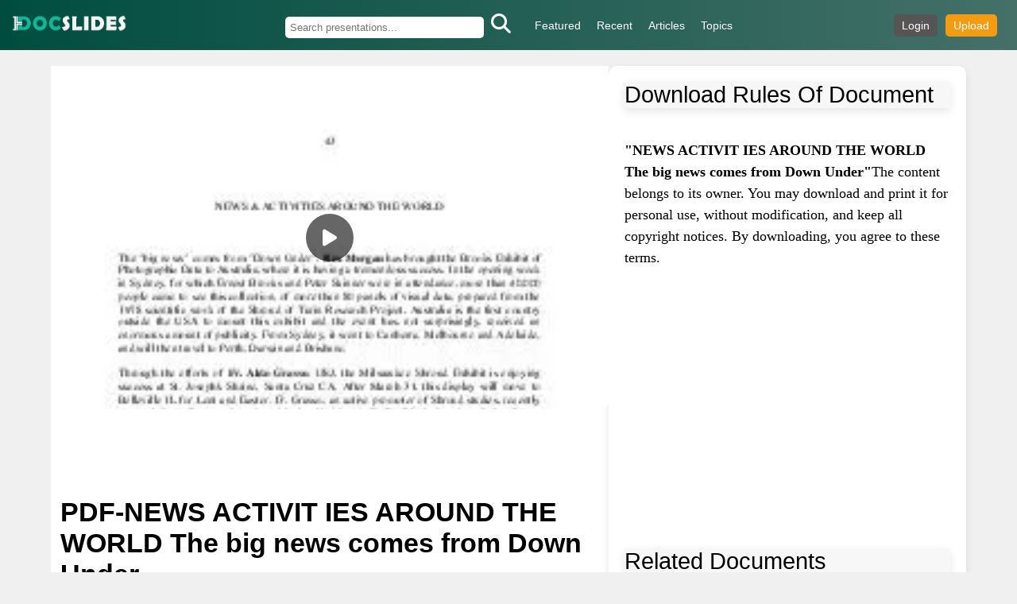

--- FILE ---
content_type: text/html; charset=UTF-8
request_url: https://www.docslides.com/liane-varnes/news-activit-ies-around-the
body_size: 8490
content:
<!DOCTYPE html>
<html lang="en">
<head>
    <meta charset="UTF-8">
    
<link rel="canonical" href="https://www.docslides.com/liane-varnes/news-activit-ies-around-the">
<meta name="author" content="liane-varnes" >
<meta property="og:title" content="PDF-NEWS ACTIVIT IES AROUND THE WORLD The big news comes from Down Underdownload">
<meta property="og:type" content="website">
<meta property="og:url" content="https://www.docslides.com/liane-varnes/news-activit-ies-around-the">
<meta property="og:image" content="https://thumbs.docslides.com/35432/news-activit-ies-around-the.jpg" >
<meta property="og:description" content="Rex Morgan has brought the Brooks Exhibit of Photographic Data to Australia where it is having a tremendous success In the opening week in Sydney for which Ernest">
<link rel="preload" as="image" href="https://thumbs.docslides.com/35432/news-activit-ies-around-the.jpg">    <meta name="viewport" content="width=device-width, initial-scale=1.0">
    <title>PDF-NEWS ACTIVIT IES AROUND THE WORLD The big news comes from Down Under</title>
    <meta name="robots" content="index, follow">
    <meta name="description" content="Rex Morgan has brought the Brooks Exhibit of Photographic Data to Australia where it is having a tremendous success In the opening week in Sydney for which Ernest">
    <link rel="shortcut icon" type="image/x-icon" href="/favicon.ico">
    <link rel="stylesheet" href="/assets/css/all.min.css">
<script type="application/ld+json">
{
  "@context": "https://schema.org",
  "@type": "PresentationDigitalDocument",
  "name": "PDF-NEWS ACTIVIT IES AROUND THE WORLD The big news comes from Down Under",
  "description": "Rex Morgan has brought the Brooks Exhibit of Photographic Data to Australia where it is having a tremendous success In the opening week in Sydney for which Ernest",
  "url": "https://www.docslides.com/liane-varnes/news-activit-ies-around-the",
  "thumbnailUrl": "https://thumbs.docslides.com/35432/news-activit-ies-around-the.jpg",
  "datePublished": "2015-02-01",
  "author": {
    "@type": "Person",
    "name": "liane-varnes"
  },
  "inLanguage": "en",
  "isFamilyFriendly": true
}
</script>

    <style>
        * {
            margin: 0;
            padding: 0;
            box-sizing: border-box;
        }

        body {
            font-family: Arial, sans-serif;
            background-color: #f0f0f0;
        }

        /* Header */
        .header {
            display: flex;
            align-items: center;
            justify-content: space-between;
            background: linear-gradient(90deg, #004d40, #447068);
            padding: 12px 15px;
            color: white;
            width: 100%;
        }

        .logo img {
            height: 35px;
        }
.fa-search{    font-size: 25px;
    margin-top: 2px;
}

        /* Center Navigation + Search in Desktop */
        .center-container {
            display: flex;
            flex: 1;
            justify-content: center;
            align-items: center;
        }

        /* Navigation */
        .nav-links {
            list-style: none;
            display: flex;
            margin-left: 20px;
        }

        .nav-links li {
            margin: 0 10px;
        }

        .nav-links a {
            color: white;
            text-decoration: none;
            font-size: 14px;
        }

        /* Search Box (Desktop) */
        .search-box {
            display: flex;
            align-items: center;
            margin-left: 15px;
        }

        .search-box input {
            width: 250px;
            padding: 6px;
            border: none;
            border-radius: 5px;
        }

        .search-box button {
            border: none;
            background: none;
            cursor: pointer;
            color: white;
            margin-left: 5px;
        }

        /* Right-side Icons */
        .right-icons {
            display: flex;
            align-items: center;
        }

        /* Auth Links */
        .auth-links {
            display: flex;
            align-items: center;
            margin-right: 10px;
        }

        .auth-links a {
            color: white;
            text-decoration: none;
            margin-left: 10px;
            padding: 6px 10px;
            border-radius: 5px;
            font-size: 14px;
        }

        .login {
            background-color: #555;
        }

        .upload {
            background-color: #f39c12;
        }

        /* Mobile Design */
        .hamburger, .mobile-search-icon {
            font-size: 22px;
            cursor: pointer;
            margin-left: 10px;
        }

        /* Hide Hamburger and Mobile Search on Desktop */
        .hamburger, .mobile-search-icon {
            display: none;
        }

        /* Mobile Search Box */
        .mobile-search-box {
            display: none;
            width: 100%;
            text-align: center;
            padding: 10px;
            background-color: #004d40;
        }

        .mobile-search-box input {
            width: 85%;
            padding: 6px;
            border-radius: 5px;
        }

        @media (max-width: 768px) {
            /* Hide Desktop Search, Show Mobile Search Icon */
            .search-box {
                display: none;
            }

            .mobile-search-icon {
                display: block;
            }

            /* Mobile Menu */
            .nav-links {
                display: none;
                flex-direction: column;
                position: absolute;
                top: 55px;
                right: 0;
                background-color: #175b51;
                width: 40%;
                text-align: center;
            }

            .nav-links.active {
                display: flex;
            }

            .nav-links li {
                padding: 8px;
            }

            /* Move hamburger and search to right */
            .right-icons {
                display: flex;
            }

            .hamburger {
                display: block;
            }

            .header {
                flex-wrap: wrap;
                justify-content: space-between;
            }
        }

        @media (max-width: 470px) {
            .header {
                padding: 10px;
            }

            .logo img {
                height: 30px;
            }

            .auth-links a {
                font-size: 12px;
                padding: 5px 8px;
            }

            .hamburger, .mobile-search-icon {
                font-size: 20px;
            }
        }



        /* Main Layout */
        .content {
            display: flex;
            width: 90%;
            margin: 20px auto;
            gap: 20px;
            align-items: flex-start;

        }

        /* Left Column - Fixed Height */
        .left-column {
            flex: 7;
            height: calc(100vh - 300px); /* Screen height minus header space */
            display: flex;
            justify-content: center;
            align-items: center;
            overflow: hidden;
            border-radius: 10px;
            background: #ddd;
            width:100%;
        }

        .left-column img {
            width: 100%;
            height: 100%;
            object-fit: cover;
            border-radius: 10px;
        }

        /* Right Column - Expands Dynamically */
        .right-column {
            flex: 4;
            min-width: 450px;
            background: #fff;
            padding: 20px;
            display: flex;
            flex-direction: column;
            align-items: flex-start;
            text-align: left;
            border-radius: 10px;
            box-shadow: 0 4px 10px rgba(0, 0, 0, 0.1);
        }

        /* Thumbnail Items */
        .thumbnail-item a{
            display: flex;
            align-items: center;
            margin-bottom: 15px;
            text-decoration: none;
        }

        .thumbnail {
            min-width: 200px;
            height: 120px;
            border-radius: 8px;
            margin-right: 15px;
            object-fit: cover;
            border-bottom-right-radius: var(--bs-card-inner-border-radius);
    border-bottom-left-radius: var(--bs-card-inner-border-radius);

        }

        .text-container h2 {
            font-size: 16px;
            color: #333;
            margin: 0;
        }

        /* Responsive Design */
        @media (max-width: 1024px) {
            .content {
                flex-direction: column;
                width: 95%;
            }

            .left-column {
                height: 60vh;
            }

            .right-column {
                min-width: unset;
                padding: 20px;
                align-items: center;
                text-align: center;
            }

            .thumbnail-item a{
                flex-direction: column;
                align-items: center;
                text-align: center;
                text-decoration: none;
            }

            .thumbnail {
                margin-right: 0;
                margin-bottom: 10px;
            }

        }

@media (max-width: 1000px) {
    .content {
        flex-direction: column;
        align-items: center;
    }

    .right-column {
        width: 100%;
        min-width: unset;
        align-items: flex-start; /* Align content to the left */
        text-align: left; /* Ensure text is left-aligned */
    }

    .thumbnail-item a {
        flex-direction: row; /* Ensure image stays on the left */
        justify-content: flex-start; /* Align items to the left */
        width: 100%; /* Full width for proper spacing */
        text-decoration: none;
    }

    .thumbnail {
        margin-right: 15px; /* Space between image and text */
    }
}

.thumbnail-item{margin-bottom: 8px;    box-shadow: rgba(0, 0, 0, 0.1) 0px 4px 12px;
    width: 100%;overflow: hidden;}


.left-container {
    flex: 7;
    display: flex;
    flex-direction: column;
    align-items: center;
    text-align: center;
background:white;
}

.left-column-text {

    text-align: left;
    padding-left: 12px;
    background: white;
    padding-right: 12px;

}
.description {
    font-size: 18px !important;
    color: black;
    line-height: 1;
    margin-top: 25px;
    font-family: initial;
    line-height: 1;
word-wrap: anywhere;
}
.title {
    font-size: 34px;
    margin-bottom: 5px;
}

.left-column-text p {
    font-size: 16px;
    color: #444;
}

.left-column-text a {
    color: #007bff;
    text-decoration: none;
}

.rbt-title-style-3 {
    font-size: 20px;
    font-weight: bold;
    margin-top: 20px;
}

textarea {
    width: 100%;
    height: 80px;
    padding: 10px;
    font-size: 14px;
    font-family: monospace;
    border: 1px solid #ccc;
    border-radius: 5px;
    background: #d3d3d3;
    resize: none;
}
.info{

    margin-top: 8px;
    line-height: 1.5;
    font-family: initial;
    font-size: 18px !important;
    color: black !important;
    margin-bottom:40px;
 }
.info a{color:#444444}
.area1{    margin: 5px;
    padding: 5px;
    background: white;
    height: 500px;
padding-bottom:10px;
}
.dhead{font-size: 30px;
    color: #672f1f;}

.thead{font-size: 28px;
    margin-bottom: 4px;
margin-top: 80px;
}
.transcript p{
font-family: serif;
    font-size: 18px;
    margin-top: 9px;
    margin-left: 14px;
    word-wrap: anywhere;
    color: #000000d9;

}
@media (max-width: 768px) {

  .title {
      font-size: 22px;
    }
    .thead {
    font-size: 25px;

  }
  .thumbnail {
      min-width: 125px;
    }

.dhead{font-size: 28px;
    color: #672f1f;}
.info{height:145px;font-size: 14px !important;
        line-height: 1;}
.area1{    margin: 0px;
    padding: 0px;
    background: white;
    height: 500px;
padding-bottom:10px;
}
}


/* Footer Styling */
    .footer {
        background: linear-gradient(90deg, #004d40, #447068);
        color: white;
        text-align: center;
        padding: 15px 20px;
        width: 100%;
    }

    .footer a {
        color: #ffeb3b;
        text-decoration: none;
        transition: color 0.3s ease;
    }

    .footer a:hover {
        color: #ffffff;
    }

    .footer-content {
        display: flex;
        flex-direction: column;
        align-items: center;
        gap: 10px;
    }

    .footer-links {
        list-style: none;
        display: flex;
        flex-wrap: wrap;
        justify-content: center;
        gap: 15px;
        padding: 0;
        margin: 0;
    }

    @media (min-width: 768px) {
        .footer-content {
            flex-direction: row;
            justify-content: space-between;
        }
    }

.image-container {
        position: relative;
        display: inline-block;
        width:100%;
        max-height: 60vh;
    }

    .image-container img {
        width: 100%;
        height: auto;
        display: block;
    }

    .play-button {
        position: absolute;
        top: 50%;
        left: 50%;
        transform: translate(-50%, -50%);
        background-color: rgba(0, 0, 0, 0.6);
        color: white;
        width: 60px;
        height: 60px;
        border-radius: 50%;
        display: flex;
        align-items: center;
        justify-content: center;
        text-decoration: none;
        font-size: 24px;
        transition: background 0.3s ease-in-out;
    }

    .play-button:hover {
        background-color: rgba(0, 0, 0, 0.8);
    }
.rltitle{font-size: 29px;
    font-family: sans-serif;
    /* border-bottom: 1px solid; */
    width: 100%;
    margin-bottom: 20px;
    box-shadow: rgba(0, 0, 0, 0.1) 0px 4px 12px;
    width: 100%;
    background: #f7f7f7;}


    .rbt-sidebar-list-wrapper {
        display: flex;
        flex-wrap: wrap;
        gap: 8px; /* Spacing between tags */
        padding: 10px;
    }

    .rbt-sidebar-list-wrapper a {
        display: inline-block;
        background-color: #f0f0f0; /* Light gray background */
        color: #333; /* Dark text for readability */
        padding: 6px 12px;
        border-radius: 20px; /* Rounded corners for a tag look */
        font-size: 14px;
        text-decoration: none;
        transition: all 0.3s ease-in-out;
        white-space: nowrap; /* Prevents breaking */
    }

    .rbt-sidebar-list-wrapper a:hover {
        background-color: #007bff; /* Blue hover effect */
        color: #fff; /* White text on hover */
    }
.author{color: #176794 !important;
    font-family: none;
    font-size: 18px;
}
    </style>


</head>
<body>
    <header class="header">
        <div class="logo">
            <a href="/"><img src="/images/logo-white.png" alt="DocSlides"></a>
        </div>
        <div class="center-container">
            <!-- Desktop Search -->
            <div class="search-box">
                <form action="/search.php" method="GET">
        <input type="text" name="keyword" placeholder="Search presentations..." required="">
        <button type="submit"><i class="fas fa-search"></i></button>
      </form>            </div>
            <!-- Navigation -->
            <nav>
                <ul class="nav-links">
                    <li><a href="/featured">Featured</a></li>
                    <li><a href="/browse">Recent</a></li>
                    <li><a href="/articles">Articles</a></li>
                    <li><a href="/search/topics">Topics</a></li>
                </ul>
            </nav>
        </div>
        <!-- Right-side icons -->
        <div class="right-icons">
            <!-- Auth Links -->
            <div class="auth-links">
                <a href="/login" class="login">Login</a>
                <a href="/upload" class="upload">Upload</a>
            </div>

            <!-- Mobile Icons -->
            <div class="hamburger" onclick="toggleMenu()"><i class="fa fa-bars"></i></div>
            <div class="mobile-search-icon" onclick="toggleMobileSearch()"><i class="fa fa-search"></i></div>
        </div>
    </header>

    <!-- Mobile Search Box (Hidden by default) -->
    <div class="mobile-search-box" id="mobileSearchBox">
        <input type="text" placeholder="Search Contents">
        <button><i class="fa fa-search"></i></button>
    </div>
    <!-- Two-Column Section -->
    <section class="content">
         <div class="left-container">
            <div class="left-column">
                 <div class="image-container">
        <img src="https://thumbs.docslides.com/35432/news-activit-ies-around-the.jpg" alt="PDF-NEWS ACTIVIT IES AROUND THE WORLD The big news comes from Down Under">
        <a href="javascript:;" class="play-button">
            <i class="fas fa-play"></i>
        </a>
    </div>
    <div class="video-content" id="player" style="display:none;"></div>
      </div>



            <!-- Title and Author Info Below Left Column -->
            <div class="left-column-text">
     <div style="
    flex: 7;
    display: flex;
    justify-content: center;
    align-items: center;
    overflow: hidden;
    border-radius: 10px;
    width: 100%;
margin-bottom:8px;
">
<div style="width:100%;margin-top: 8px;" class="ads1" id="tpl_ad">
	<script async src="https://pagead2.googlesyndication.com/pagead/js/adsbygoogle.js?client=ca-pub-8492851244424049" crossorigin="anonymous"></script>
      <!-- tpl -->
      <ins class="adsbygoogle"
           style="display:inline-block;width:100%;height:90px"
           data-ad-client="ca-pub-8492851244424049"
           data-ad-slot="9239438224"></ins>
      <script>
           (adsbygoogle = window.adsbygoogle || []).push({});
      </script><!--tpl-->
</div>
    </div>


                <h1 class="title">PDF-NEWS ACTIVIT IES AROUND THE WORLD The big news comes from Down Under</h1>
                <p>
                    <span style="font-family: serif;"> Author : <a class="author" href="/liane-varnes">liane-varnes</a><span> | <span> Published Date : 2015-02-01<span>
                </p>
		<p class="description">
        		Rex Morgan has brought the Brooks Exhibit of Photographic Data to Australia where it is having a tremendous success In the opening week in Sydney for which Ernest    		</p>
        <div class="rbt-sidebar-list-wrapper rbt-tag-list mb--20">
                                            <a title="Presentations on Rex"
                                 href="/search/rex">
                                  Rex                              </a>
                                                            <a title="Presentations on Morgan"
                                 href="/search/morgan">
                                  Morgan                              </a>
                                                            <a title="Presentations on has"
                                 href="/search/has">
                                  has                              </a>
                                                            <a title="Presentations on brought"
                                 href="/search/brought">
                                  brought                              </a>
                                             </div>
                <h2 class="rbt-title-style-3">Presentation Embed Code</h2>

                <textarea id="embedCode" name="#" readonly></textarea>
       
<div class="area1">
      <h4 class="rbt-title-style-3 mb--20 dhead">Download Presentation</h4>
      <p class="info">
          <a href="/download.php?uname=liane-varnes&vlink=news-activit-ies-around-the" rel="nofollow" download>
              Download
          </a> Presentation The PPT/PDF document
          <strong>"NEWS  ACTIVIT IES AROUND THE WORLD The b..."</strong> is the property of its rightful owner.
          Permission is granted to download and print the materials on this website for personal, non-commercial use only,
          and to display it on your personal computer provided you do not modify the materials and that you retain all
          copyright notices contained in the materials. By downloading content from our website, you accept the terms of
          this agreement. <i class="feather-arrow-right"></i>
      </p>
      <div class="ads2" id="btmAd" style="width: 361px;height:300px;margin: 0 auto;">
        <script async src="https://pagead2.googlesyndication.com/pagead/js/adsbygoogle.js?client=ca-pub-8492851244424049" crossorigin="anonymous"></script>
          <!-- bottom large -->
          <ins class="adsbygoogle"
               style="display:inline-block;width:336px;height:280px"
               data-ad-client="ca-pub-8492851244424049"
               data-ad-slot="5860979114"></ins>
          <script>
               (adsbygoogle = window.adsbygoogle || []).push({});
          </script>
      </div>
      </div>
<h2 class="rbt-title-style-3 thead">NEWS  ACTIVIT IES AROUND THE WORLD The big news comes from Down Under: Transcript</h2><hr>
<div class="transcript" style="
    margin-bottom: 70px;
"><p id="content"> </p>
            </div></div>
        </div>

        <div class="right-column">
	<p class="rltitle" style="margin-bottom:5px;">Download Rules Of Document</p>
	<p class="info">
          <br><strong>"NEWS  ACTIVIT IES AROUND THE WORLD The big news comes from Down Under"</strong>The content belongs to its owner. You may download and print it for personal use, without modification, and keep all copyright notices. By downloading, you agree to these terms.
	 <i class="feather-arrow-right"></i>
        </p>


          <div class="ads2"  style="width: 100%;margin: 0 auto;margin-bottom: 28px;">
              <script async src="https://pagead2.googlesyndication.com/pagead/js/adsbygoogle.js?client=ca-pub-8492851244424049" crossorigin="anonymous"></script>
                <!-- bottom large -->
                <ins class="adsbygoogle"
                     style="display:inline-block;width:336px;height:280px"
                     data-ad-client="ca-pub-8492851244424049"
                     data-ad-slot="5860979114"></ins>
                <script>
                     (adsbygoogle = window.adsbygoogle || []).push({});
                </script>
            </div>
	 <p class="rltitle">Related Documents</p>
             <div class="thumbnail-item">
    <a href="/liane-varnes/growi-apri-ots-in-californ-a-an" title="Growi Apri ots in Californ a An rvi ax ell Univ rsi f Cali ia Coo rati Ex sion Farm vi" class="thumbnail-link">
        <img class="thumbnail" src="https://thumbs.docslides.com/36221/growi-apri-ots-in-californ-a-an.jpg" alt="Growi Apri ots in Californ a An rvi ax ell Univ rsi f Cali ia Coo rati Ex sion Farm vi">
        <div class="text-container"><h2>Growi Apri ots in Californ a An rvi ax ell Univ rsi f Cali ia Coo rati Ex sion Farm vi</h2></div>
    </a>
</div>
<div class="thumbnail-item">
    <a href="/mitsue-stanley/comptia-continuing-education-ce" title="CompTIA Continuing Education CE Program Activit ies Su" class="thumbnail-link">
        <img class="thumbnail" src="https://thumbs.docslides.com/51127/comptia-continuing-education-ce.jpg" alt="CompTIA Continuing Education CE Program Activit ies Su">
        <div class="text-container"><h2>CompTIA Continuing Education CE Program Activit ies Su</h2></div>
    </a>
</div>
<div class="thumbnail-item">
    <a href="/jane-oiler/ies-factsheetpe-matte-lwhite-matte-inkjet-synthetic-labels-c" title="IES FACTSHEETPE MATTE LWhite matte inkjet synthetic labels compliant w" class="thumbnail-link">
        <img class="thumbnail" src="https://thumbs.docslides.com/120176/ies-factsheetpe-matte-lwhite-matte-inkjet-synthetic-labels-c.jpg" alt="IES FACTSHEETPE MATTE LWhite matte inkjet synthetic labels compliant w">
        <div class="text-container"><h2>IES FACTSHEETPE MATTE LWhite matte inkjet synthetic labels compliant w</h2></div>
    </a>
</div>
<div class="thumbnail-item">
    <a href="/alida-meadow/kitchen-garden" title="Kitchen Garden" class="thumbnail-link">
        <img class="thumbnail" src="https://thumbs.docslides.com/164480/kitchen-garden.jpg" alt="Kitchen Garden">
        <div class="text-container"><h2>Kitchen Garden</h2></div>
    </a>
</div>
<div class="thumbnail-item">
    <a href="/phoebe-click/ies-apparitions-des-esprits-et-sur-ies-vampires" title="Ies apparitions des esprits, et sur Ies vampires." class="thumbnail-link">
        <img class="thumbnail" src="https://thumbs.docslides.com/313161/ies-apparitions-des-esprits-et-sur-ies-vampires.jpg" alt="Ies apparitions des esprits, et sur Ies vampires.">
        <div class="text-container"><h2>Ies apparitions des esprits, et sur Ies vampires.</h2></div>
    </a>
</div>
<div class="thumbnail-item">
    <a href="/tatiana-dople/encampments" title="Encampments" class="thumbnail-link">
        <img class="thumbnail" src="https://thumbs.docslides.com/496753/encampments.jpg" alt="Encampments">
        <div class="text-container"><h2>Encampments</h2></div>
    </a>
</div>
<div class="thumbnail-item">
    <a href="/lindy-dunigan/big-data-big-opportunity-or-big" title="Big Data: Big  Opportunity or Big" class="thumbnail-link">
        <img class="thumbnail" src="https://thumbs.docslides.com/637563/big-data-big-opportunity-or-big.jpg" alt="Big Data: Big  Opportunity or Big">
        <div class="text-container"><h2>Big Data: Big  Opportunity or Big</h2></div>
    </a>
</div>
<div class="thumbnail-item">
    <a href="/alexa-scheidler/administrative-reviews-determining-compliance" title="Administrative Reviews Determining Compliance" class="thumbnail-link">
        <img class="thumbnail" src="https://thumbs.docslides.com/683780/administrative-reviews-determining-compliance.jpg" alt="Administrative Reviews Determining Compliance">
        <div class="text-container"><h2>Administrative Reviews Determining Compliance</h2></div>
    </a>
</div>
<div class="thumbnail-item">
    <a href="/sherrill-nordquist/morphee-plus-besoin-de-cachets-avec-le-th-morph-e" title="MORPHEE Plus besoin de cachets avec le thé Morphée" class="thumbnail-link">
        <img class="thumbnail" src="https://thumbs.docslides.com/748374/morphee-plus-besoin-de-cachets-avec-le-th-morph-e.jpg" alt="MORPHEE Plus besoin de cachets avec le thé Morphée">
        <div class="text-container"><h2>MORPHEE Plus besoin de cachets avec le thé Morphée</h2></div>
    </a>
</div>
<div class="thumbnail-item">
    <a href="/cleverfan/fayezul-choudhury-chief-executive-officer" title="Fayezul Choudhury, Chief Executive Officer" class="thumbnail-link">
        <img class="thumbnail" src="https://thumbs.docslides.com/778562/fayezul-choudhury-chief-executive-officer.jpg" alt="Fayezul Choudhury, Chief Executive Officer">
        <div class="text-container"><h2>Fayezul Choudhury, Chief Executive Officer</h2></div>
    </a>
</div>
<div class="thumbnail-item">
    <a href="/greyergy/what-goes-around-comes-around" title="What goes around comes around" class="thumbnail-link">
        <img class="thumbnail" src="https://thumbs.docslides.com/793490/what-goes-around-comes-around.jpg" alt="What goes around comes around">
        <div class="text-container"><h2>What goes around comes around</h2></div>
    </a>
</div>
<div class="thumbnail-item">
    <a href="/deborah/hierarchical-1623330667" title="Hierarchical" class="thumbnail-link">
        <img class="thumbnail" src="https://thumbs.docslides.com/839264/hierarchical-1623330667.jpg" alt="Hierarchical">
        <div class="text-container"><h2>Hierarchical</h2></div>
    </a>
</div>
<div class="thumbnail-item">
    <a href="/LeoAnthony/mastering-big-data-with-hadoop-course-at-h2kinfosys" title="Mastering Big Data with Hadoop Course at H2KInfosys" class="thumbnail-link">
        <img class="thumbnail" src="https://thumbs.docslides.com/1024011/mastering-big-data-with-hadoop-course-at-h2kinfosys.jpg" alt="Mastering Big Data with Hadoop Course at H2KInfosys">
        <div class="text-container"><h2>Mastering Big Data with Hadoop Course at H2KInfosys</h2></div>
    </a>
</div>

        </div>
    </section>
<footer class="footer">
    <div class="container">
        <div class="footer-content">
            <p>Copyright © 2025 <a href="#">DocSlides</a>. All Rights Reserved.</p>
            <ul class="footer-links">
                <li><a href="/terms">Terms of Service</a></li>
                <li><a href="/privacy">Privacy Policy</a></li>
                <li><a href="/contact">Contact Us</a></li>
            </ul>
        </div>
    </div>
</footer>

</body>
<script>
    function toggleMobileSearch() {
        const searchBox = document.getElementById("mobileSearchBox");
        searchBox.style.display = searchBox.style.display === "block" ? "none" : "block";
    }

    function toggleMenu() {
        document.querySelector('.nav-links').classList.toggle('active');
    }

   
    document.addEventListener("DOMContentLoaded", function () {
       
  document.getElementById("embedCode").value = '<iframe width="560" height="315" src="https://www.docslides.com/embed/35432" frameborder="0" allowfullscreen></iframe>';


	 let script = document.createElement("script");
    script.src = "/js/all.js"; // Replace with the actual path to your JavaScript file
    script.type = "text/javascript";
    script.async = true; // Optional: loads the script asynchronously
    document.head.appendChild(script);

        document.querySelectorAll(".play-button").forEach(function (button) {
            button.addEventListener("click", function () {
                let vid = 35432; // Get video ID from button

                if (!vid) {
                    console.error("Video ID is missing!");
                    return;
                }

                this.textContent = "Loading...";  // Show loading text
                this.disabled = true;             // Disable button to prevent multiple clicks

                fetch("/include/ldoc.php?vlink=" + encodeURIComponent(vid))
                    .then(response => response.text())
                    .then(html => {

                      let imageContainer = document.querySelector(".image-container");
                      let videoContent = document.querySelectorAll(".video-content");

                      if (imageContainer) {
                          let height = imageContainer.clientHeight; // Get the height of .image-container

                          videoContent.forEach(video => {
                              video.style.height = height + "px"; // Apply the same height to .video-content
                              video.style.width = "100%";
                          });
                      }
                        imageContainer.style.display = "none";
                        document.getElementById("player").innerHTML = html;
                        document.getElementById("player").style.display = "block";
                        this.style.display = "none"; // Hide the button after loading
                    })
                    .catch(error => {

                        alert("Failed to load video. Please try again.");
                        this.textContent = "Play";
                        this.disabled = false; // Re-enable button on error
                    });
            });
        });
    });
    </script>
    <script async src="https://www.googletagmanager.com/gtag/js?id=G-54S1K6SPFF"></script>
    <script>
      window.dataLayer = window.dataLayer || [];
      function gtag(){dataLayer.push(arguments);}
      gtag('js', new Date());

      gtag('config', 'G-54S1K6SPFF');
    </script>
</html>


--- FILE ---
content_type: text/html; charset=utf-8
request_url: https://www.google.com/recaptcha/api2/aframe
body_size: 266
content:
<!DOCTYPE HTML><html><head><meta http-equiv="content-type" content="text/html; charset=UTF-8"></head><body><script nonce="W22s7WcoM4EBOA_vsbGPxw">/** Anti-fraud and anti-abuse applications only. See google.com/recaptcha */ try{var clients={'sodar':'https://pagead2.googlesyndication.com/pagead/sodar?'};window.addEventListener("message",function(a){try{if(a.source===window.parent){var b=JSON.parse(a.data);var c=clients[b['id']];if(c){var d=document.createElement('img');d.src=c+b['params']+'&rc='+(localStorage.getItem("rc::a")?sessionStorage.getItem("rc::b"):"");window.document.body.appendChild(d);sessionStorage.setItem("rc::e",parseInt(sessionStorage.getItem("rc::e")||0)+1);localStorage.setItem("rc::h",'1769822063328');}}}catch(b){}});window.parent.postMessage("_grecaptcha_ready", "*");}catch(b){}</script></body></html>